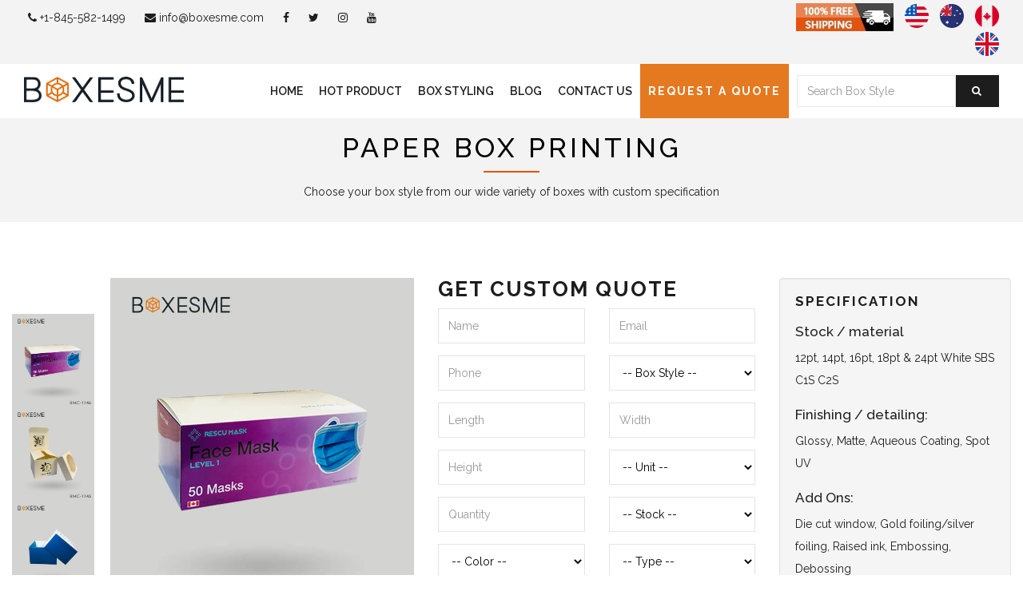

--- FILE ---
content_type: text/html; charset=UTF-8
request_url: https://boxesme.com/paper-box-printing
body_size: 17358
content:
<!DOCTYPE html> <html lang="en"> <head> <meta charset="utf-8"> <meta name="viewport" content="width=device-width, minimum-scale=1, initial-scale=1"> <meta name="googlebot" content="indexifembedded" /> <link rel="preload" href="/assets/css/fonts/fontawesome-webfont.woff2?v=4.7.0" as="font"> <link rel="preload" href="/assets/css/theme/fonts/slick.woff" as="font"> <link rel="dns-prefetch" href="//boxesme.com" > <link rel="dns-prefetch" href="//google.com" > <link rel="dns-prefetch" href="//cdnjs.cloudflare.com" > <link rel="dns-prefetch" href="//fonts.googleapis.com" > <link rel="shortcut icon" type="image/png" href="https://boxesme.com/assets/images/fvicon.png"/> <title>Paper Box Printing | Paper Box Packaging - BoxesMe</title> <meta name="keywords" content="Paper Box Printing, Paper Box Packaging, Custom Paper Boxes, Paper Boxes Wholesale," > <meta name="description" content="BoxesMe offers Paper Box Printing and Packaging Services. Get Free Shipping All over World and Free Design Services for more information contact us +18455821499." > <link rel="canonical" href="https://boxesme.com/paper-box-printing"/> <!-- Facebook Tags Start --> <meta property="fb:app_id" content="899213386942996" /> <meta property="og:url" content="https://boxesme.com/paper-box-printing" /> <meta property="og:title" content="Paper Box Printing | Paper Box Packaging - BoxesMe" /> <meta property="og:type" content="business.business" /> <meta property="og:description" content="BoxesMe offers Paper Box Printing and Packaging Services. Get Free Shipping All over World and Free Design Services for more information contact us +18455821499." /> <meta name="twitter:card" content="summary_large_image"> <meta name="twitter:site" content="@boxesme"> <meta name="twitter:url" content="https://boxesme.com/paper-box-printing" /> <meta name="twitter:title" content="Paper Box Printing | Paper Box Packaging - BoxesMe"> <meta name="twitter:description" content="BoxesMe offers Paper Box Printing and Packaging Services. Get Free Shipping All over World and Free Design Services for more information contact us +18455821499."> <link rel="stylesheet" href="https://boxesme.com//assets/css/jquery.ez-plus.css"> <script type="application/ld+json"> { "@context": "http://schema.org", "@id": "https://boxesme.com/#website", "@type": "WebSite", "url": "https://boxesme.com/", "name": "BoxesMe" } </script> <script type='application/ld+json'> { "@context": "http://www.schema.org", "@type": "Organization", "name": "BoxesMe", "email": "info@boxesme.com", "telephone": "+1-845-582-1499", "url": "https://boxesme.com/", "description": "Choose your box style from our wide variety of boxes with custom specification.", "contactPoint": [ { "@type": "ContactPoint", "telephone": "+1-845-582-1499", "contactType": "customer service", "email": "info@boxesme.com", "areaServed": [ "Us" ], "availableLanguage": [ "English" ] } ], "sameAs": [ "https://www.facebook.com/BoxesMe-248539145702759/", "https://twitter.com/BoxesMeOfficial/", "https://www.instagram.com/boxesmeofficial/", "https://www.youtube.com/channel/UCXW4J0mpwVF_raIHVl0A_Fw" ], "address": [ { "@type": "PostalAddress", "addressLocality": "NEW YORK", "addressRegion": "NY", "addressCountry" : "USA", "postalCode": "10006", "streetAddress": "One Liberty Plaza 165 Broadway, 23rd Floor" } ], "aggregateRating": { "@type": "AggregateRating", "ratingValue": "5", "bestRating": "5", "ratingCount": "37" } } </script> <script type="application/ld+json"> { "@context": "http://schema.org/", "@type": "Product", "@id":"https://boxesme.com/paper-box-printing", "name": "Paper Box Printing", "image": "https://boxesme.com/images/Paper Box Printing.jpg", "description": "BoxesMe offers Paper Box Printing and Packaging Services. Get Free Shipping All over World and Free Design Services for more information contact us +18455821499.", "brand": {"@type":"Brand","name":"BoxesMe"}, "sku": "357", "mpn": "mpn_357", "offers": { "@type": "AggregateOffer", "offercount": "2", "priceCurrency": "USD", "lowPrice": "0.25", "highPrice": "3.0", "url": "https://boxesme.com/paper-box-printing", "priceValidUntil": "2027-01-20", "availability": "http://schema.org/InStock", "itemCondition": "http://schema.org/NewCondition" }, "aggregateRating": { "@type": "AggregateRating", "ratingValue": "5", "bestRating": "5", "worstRating": "1", "ratingCount": "5", "reviewCount": "6" }, "review": [ { "@context": "http://schema.org/", "@type": "Review", "name": "Bryan Hoey", "reviewBody": "Thanks Joe, for the fulfilment of multiple requests and on time order delivery. I thought that my custom boxes and their designing will be a big Havoc but not if Joe is around. Thanks Again.", "reviewRating": { "@type": "Rating", "ratingValue": "5" }, "datePublished": "2017-01-02", "author": {"@type": "Person", "name": "Bryan Hoey"}, "publisher": {"@type": "Organization", "name": "Bryan Hoey"} }, { "@context": "http://schema.org/", "@type": "Review", "name": "Steve Sandher", "reviewBody": "Frank thanks man !! These boxes are rad. Never thought that my Cannabis products would find a perfect match. These boxes worked their magic and got my product in the market on time and sublime.", "reviewRating": { "@type": "Rating", "ratingValue": "5" }, "datePublished": "2017-01-12", "author": {"@type": "Person", "name": "Steve Sandher"}, "publisher": {"@type": "Organization", "name": "Steve Sandher"} }, { "@context": "http://schema.org/", "@type": "Review", "name": "Mickey Mouse Ears", "reviewBody": "If I could give this company 10 stars I would. I received my boxes just like they stated. The cutout that they did was perfect and the quality is awesome. Will be ordering more boxes in the future. Glad I found this company. Thank you, David for helping me out on the design and working with me in having a quality box for my business.", "reviewRating": { "@type": "Rating", "ratingValue": "5" }, "datePublished": "2019-11-20", "author": {"@type": "Person", "name": "Mickey Mouse Ears"}, "publisher": {"@type": "Organization", "name": "Mickey Mouse Ears"} }, { "@context": "http://schema.org/", "@type": "Review", "name": "Sarah Petro", "reviewBody": "BoxesMe. Specially the chat service quite fast and helpful for me as a new startup business. For sure your quality & speed can't be challenged and I be ordering again in Future as I'm 100% satisfied with all your service not only I get Free Shipping although your designer team help me to build my Design Free of Cost and that attracts most. You Guys are AWESOME! GOD Bless You All!", "reviewRating": { "@type": "Rating", "ratingValue": "5" }, "datePublished": "2019-11-20", "author": {"@type": "Person", "name": "Sarah Petro"}, "publisher": {"@type": "Organization", "name": "Sarah Petro"} }, { "@context": "http://schema.org/", "@type": "Review", "name": "Cindy Sandra Gunawan", "reviewBody": "Truly an amazing service!!! Thank you so much David for all your patience, help and professionality. I will definately order again.", "reviewRating": { "@type": "Rating", "ratingValue": "5" }, "datePublished": "2019-11-20", "author": {"@type": "Person", "name": "Cindy Sandra Gunawan"}, "publisher": {"@type": "Organization", "name": "Cindy Sandra Gunawan"} }, { "@context": "http://schema.org/", "@type": "Review", "name": "Jessica Jones", "reviewBody": "Most excellent service! I have had everything done from packaging to table tents done here and every items has turned out amazing. BoxesMe pricing and speed cannot be matched.", "reviewRating": { "@type": "Rating", "ratingValue": "5" }, "datePublished": "2019-11-20", "author": {"@type": "Person", "name": "Jessica Jones"}, "publisher": {"@type": "Organization", "name": "Jessica Jones"} } ] } </script> <meta name="twitter:image" content="https://boxesme.com/images/Paper Box Printing.jpg"> <meta property="og:image" content="https://boxesme.com/images/Paper Box Printing.jpg" /> <!-- Facebook Tags End --> <meta name="robots" content="index, follow"> <meta name="googlebot" content="index"> <link rel="icon" type="image/png" sizes="16x16" href="https://boxesme.com/assets/images/fvicon.png"> <link type="text/css" rel="stylesheet" href="https://boxesme.com/assets/css/theme/all.css" media="screen" /> <link type="text/css" rel="stylesheet" href="https://boxesme.com/assets/css/theme/custom.css" media="screen" /> <style>.flagSvgs{text-align:right}@media(max-width:480px){.flagSvgs{text-align:center}}.requestQuote{background-color:#e47920;color:#fff!important;font-weight:bolder!important;letter-spacing:2px}.requestQuote:hover{background-color:#e47920!important}.title h1{margin:5px 0 10px;font-size:34px;position:relative;color:#000;text-transform:uppercase;letter-spacing:4px}.title h1::after{content:'';width:70px;height:2px;background:#e3530d;display:block;margin:10px auto 0}.checked{color:orange}.slick-slide{height:auto!important}.formStyle .flexRow div{width:100%}.proThumb img{object-fit:cover!important}.formStyle .flexRow div:not(:last-child){padding-right:10px}.cell .img img{border:3px solid #fff;border-radius:50px;margin:0 auto;max-width:100%;width:100px;height:100px}.g-recaptcha{display:inline-block}.slick-slider div{transition:none}#target{padding:15px;display:none}.Hide{display:none}@media (max-width:476px){.cust-dropup{width:465px!important}.sunnybtn{float:none!important;width:100%!important}}@media (max-width:476px){.cust-dropup{width:465px!important}.sunnybtn{float:none!important;width:100%!important}}@media (max-width:414px){.cust-dropup{width:400px!important}.sunnybtn{float:none!important;width:100%!important}}@media (max-width:375px){.cust-dropup{width:360px!important}.sunnybtn{float:none!important;width:100%!important}}@media (max-width:360px){.cust-dropup{width:345px!important}.sunnybtn{float:none!important;width:100%!important}}@media (max-width:320px){.cust-dropup{width:310px!important}.sunnybtn{float:none!important;width:100%!important}}.tophhd{position:relative}.ftnav{position:absolute;top:90px;left:0!important;right:0!important}</style> <script type="9ca50c5ce9077285957418bc-text/javascript"> var base_url = 'https://boxesme.com/'; // var onloadCallback = function() { // console.log("grecaptcha is ready!"); //}; </script> <script data-cfasync="false" nonce="617d14be-81ec-4f3f-83a2-002048bf6a8b">try{(function(w,d){!function(j,k,l,m){if(j.zaraz)console.error("zaraz is loaded twice");else{j[l]=j[l]||{};j[l].executed=[];j.zaraz={deferred:[],listeners:[]};j.zaraz._v="5874";j.zaraz._n="617d14be-81ec-4f3f-83a2-002048bf6a8b";j.zaraz.q=[];j.zaraz._f=function(n){return async function(){var o=Array.prototype.slice.call(arguments);j.zaraz.q.push({m:n,a:o})}};for(const p of["track","set","debug"])j.zaraz[p]=j.zaraz._f(p);j.zaraz.init=()=>{var q=k.getElementsByTagName(m)[0],r=k.createElement(m),s=k.getElementsByTagName("title")[0];s&&(j[l].t=k.getElementsByTagName("title")[0].text);j[l].x=Math.random();j[l].w=j.screen.width;j[l].h=j.screen.height;j[l].j=j.innerHeight;j[l].e=j.innerWidth;j[l].l=j.location.href;j[l].r=k.referrer;j[l].k=j.screen.colorDepth;j[l].n=k.characterSet;j[l].o=(new Date).getTimezoneOffset();if(j.dataLayer)for(const t of Object.entries(Object.entries(dataLayer).reduce((u,v)=>({...u[1],...v[1]}),{})))zaraz.set(t[0],t[1],{scope:"page"});j[l].q=[];for(;j.zaraz.q.length;){const w=j.zaraz.q.shift();j[l].q.push(w)}r.defer=!0;for(const x of[localStorage,sessionStorage])Object.keys(x||{}).filter(z=>z.startsWith("_zaraz_")).forEach(y=>{try{j[l]["z_"+y.slice(7)]=JSON.parse(x.getItem(y))}catch{j[l]["z_"+y.slice(7)]=x.getItem(y)}});r.referrerPolicy="origin";r.src="/cdn-cgi/zaraz/s.js?z="+btoa(encodeURIComponent(JSON.stringify(j[l])));q.parentNode.insertBefore(r,q)};["complete","interactive"].includes(k.readyState)?zaraz.init():j.addEventListener("DOMContentLoaded",zaraz.init)}}(w,d,"zarazData","script");window.zaraz._p=async d$=>new Promise(ea=>{if(d$){d$.e&&d$.e.forEach(eb=>{try{const ec=d.querySelector("script[nonce]"),ed=ec?.nonce||ec?.getAttribute("nonce"),ee=d.createElement("script");ed&&(ee.nonce=ed);ee.innerHTML=eb;ee.onload=()=>{d.head.removeChild(ee)};d.head.appendChild(ee)}catch(ef){console.error(`Error executing script: ${eb}\n`,ef)}});Promise.allSettled((d$.f||[]).map(eg=>fetch(eg[0],eg[1])))}ea()});zaraz._p({"e":["(function(w,d){})(window,document)"]});})(window,document)}catch(e){throw fetch("/cdn-cgi/zaraz/t"),e;};</script></head> <body> <section class="tophhd"> <!-- Begin: Header CSS --> <header data-wow-delay="1s"> <!-- Begin: Top Row --> <div class="top-row"> <div class="container-fluid"> <div class="row"> <div class="col-md-9 col-sm-9"> <ul class="list-inline text-right"> <li><a href="tel:18455821499"><i class="fa fa-phone"></i> +1-845-582-1499</a></li> <li><a href="mailto:info@boxesme.com"><i class="fa fa-envelope"></i> info@boxesme.com</a></li> <li><a target="_blank" href="https://www.facebook.com/BoxesMe-248539145702759/"><i class="fa fa-facebook-f"></i></a></li> <li><a href="https://twitter.com/BoxesMeOfficial"><i class="fa fa-twitter"></i></a></li> <li><a href="https://www.instagram.com/boxesmeofficial/"><i class="fa fa-instagram"></i></a></li> <li><a href="https://www.youtube.com/channel/UCXW4J0mpwVF_raIHVl0A_Fw"><i class="fa fa-youtube"></i></a></li> </ul> </div> <div class="col-md-3 col-sm-3 flagSvgs"> <img style="margin-top: -20px;" src="https://boxesme.com/assets/images/free-shipping.jpg" /> <svg version="1.1" id="Layer_1" xmlns="http://www.w3.org/2000/svg" xmlns:xlink="http://www.w3.org/1999/xlink" x="0px" y="0px" viewBox="0 0 512 512" style="enable-background:new 0 0 512 512; margin-left: 10px; width: 30px; height: 30px" xml:space="preserve"><circle style="fill:#F0F0F0;" cx="256" cy="256" r="256"/><g><path style="fill:#D80027;" d="M244.87,256H512c0-23.106-3.08-45.49-8.819-66.783H244.87V256z"/><path style="fill:#D80027;" d="M244.87,122.435h229.556c-15.671-25.572-35.708-48.175-59.07-66.783H244.87V122.435z"/><path style="fill:#D80027;" d="M256,512c60.249,0,115.626-20.824,159.356-55.652H96.644C140.374,491.176,195.751,512,256,512z"/><path style="fill:#D80027;" d="M37.574,389.565h436.852c12.581-20.529,22.338-42.969,28.755-66.783H8.819C15.236,346.596,24.993,369.036,37.574,389.565z"/></g><path style="fill:#0052B4;" d="M118.584,39.978h23.329l-21.7,15.765l8.289,25.509l-21.699-15.765L85.104,81.252l7.16-22.037C73.158,75.13,56.412,93.776,42.612,114.552h7.475l-13.813,10.035c-2.152,3.59-4.216,7.237-6.194,10.938l6.596,20.301l-12.306-8.941c-3.059,6.481-5.857,13.108-8.372,19.873l7.267,22.368h26.822l-21.7,15.765l8.289,25.509l-21.699-15.765l-12.998,9.444C0.678,234.537,0,245.189,0,256h256c0-141.384,0-158.052,0-256C205.428,0,158.285,14.67,118.584,39.978z M128.502,230.4l-21.699-15.765L85.104,230.4l8.289-25.509l-21.7-15.765h26.822l8.288-25.509l8.288,25.509h26.822l-21.7,15.765L128.502,230.4z M120.213,130.317l8.289,25.509l-21.699-15.765l-21.699,15.765l8.289-25.509l-21.7-15.765h26.822l8.288-25.509l8.288,25.509h26.822L120.213,130.317z M220.328,230.4l-21.699-15.765L176.93,230.4l8.289-25.509l-21.7-15.765h26.822l8.288-25.509l8.288,25.509h26.822l-21.7,15.765L220.328,230.4z M212.039,130.317l8.289,25.509l-21.699-15.765l-21.699,15.765l8.289-25.509l-21.7-15.765h26.822l8.288-25.509l8.288,25.509h26.822L212.039,130.317z M212.039,55.743l8.289,25.509l-21.699-15.765L176.93,81.252l8.289-25.509l-21.7-15.765h26.822l8.288-25.509l8.288,25.509h26.822L212.039,55.743z"/><g></g><g></g><g></g><g></g><g></g><g></g><g></g><g></g><g></g><g></g><g></g><g></g><g></g><g></g><g></g></svg> <svg version="1.1" id="Capa_1" xmlns="http://www.w3.org/2000/svg" xmlns:xlink="http://www.w3.org/1999/xlink" x="0px" y="0px" viewBox="0 0 473.677 473.677" style="enable-background:new 0 0 473.677 473.677; margin-left: 10px; width: 30px; height: 30px" xml:space="preserve"><path style="fill:#252F6B;" d="M236.835,0v473.677c130.807,0,236.842-106.036,236.842-236.835C473.677,106.028,367.641,0,236.835,0z"/><path style="fill:#273375;" d="M236.835,0C106.036,0,0,106.032,0,236.838c0,130.799,106.036,236.835,236.835,236.835C367.641,473.673,367.641,0,236.835,0z"/><g><polygon style="fill:#F3F4F5;" points="162.425,363.057 178.396,343.147 153.723,347.616 145.163,323.716 135.859,347.616 110.669,343.147 126.678,362.619 110.056,382.069 135.391,378.09 143.936,401.496 153.244,378.101 179.084,382.719 "/><polygon style="fill:#F3F4F5;" points="351.206,380.644 360.263,369.361 346.277,371.893 341.427,358.352 336.154,371.893 321.88,369.361 330.952,380.389 321.536,391.417 335.889,389.159 340.731,402.416 346.004,389.166 360.648,391.784 "/><polygon style="fill:#F3F4F5;" points="351.206,131.338 360.263,120.052 346.277,122.587 341.427,109.046 336.154,122.587 321.88,120.052 330.952,131.087 321.536,142.108 335.889,139.853 340.731,153.117 346.004,139.86 360.648,142.474 "/><polygon style="fill:#F3F4F5;" points="409.797,195.83 418.847,184.544 404.869,187.08 400.018,173.539 394.746,187.08 380.464,184.544 389.536,195.58 380.12,206.604 394.473,204.345 399.315,217.61 404.588,204.353 419.232,206.967 "/><polygon style="fill:#F3F4F5;" points="300.523,224.502 309.581,213.219 295.595,215.755 290.744,202.214 285.472,215.755 271.201,213.219 280.27,224.247 270.857,235.275 285.21,233.02 290.053,246.273 295.325,233.028 309.97,235.642 "/></g><g><path style="fill:#29337A;" d="M49.74,91.713c-3.717,4.79-7.266,9.708-10.62,14.775h25.388L49.74,91.713z"/><polygon style="fill:#29337A;" points="172.043,236.838 194.858,236.838 172.043,214.023 "/><path style="fill:#29337A;" d="M96.417,46.135c-5.434,4.009-10.665,8.261-15.732,12.707l15.732,15.725V46.135z"/><polygon style="fill:#29337A;" points="73.595,236.838 96.417,236.838 96.417,214.016 "/><path style="fill:#29337A;" d="M236.835,0c-22.475,0-44.187,3.197-64.792,9.05v65.517l64.799-64.796V0H236.835z"/><polygon style="fill:#29337A;" points="236.842,215.003 236.842,182.121 203.96,182.121 "/><path style="fill:#29337A;" d="M9.772,236.838L64.5,182.121H6.428C2.266,199.693,0,217.998,0,236.838H9.772z"/><polygon style="fill:#29337A;" points="203.938,106.488 236.842,106.488 236.842,73.591 "/></g><g><polygon style="fill:#FFFFFF;" points="236.842,221.91 236.842,215.003 203.96,182.121 236.842,182.121 236.842,170.345 185.277,170.345 "/><path style="fill:#FFFFFF;" d="M64.508,106.488H39.12c-2.535,3.841-4.944,7.771-7.259,11.765h49.875L52.133,88.658c-0.811,1.01-1.608,2.031-2.397,3.051L64.508,106.488z"/><polygon style="fill:#FFFFFF;" points="96.417,214.016 96.417,236.838 108.186,236.838 108.186,196.788 68.139,236.838 73.595,236.838 "/><path style="fill:#FFFFFF;" d="M172.043,9.046c-3.968,1.126-7.887,2.352-11.765,3.672v79.077l76.564-76.56V9.779l-64.799,64.784V9.046z"/><path style="fill:#FFFFFF;" d="M96.002,182.121l0.415-0.415l0,0l11.357-11.357H9.532c-1.133,3.885-2.169,7.808-3.104,11.772H64.5L9.772,236.838h31.51L96.002,182.121L96.002,182.121z"/><path style="fill:#FFFFFF;" d="M9.772,236.838L64.5,182.121L9.772,236.838z"/><polygon style="fill:#FFFFFF;" points="236.842,118.257 236.842,106.488 203.938,106.488 236.842,73.591 236.842,42.089 160.671,118.257 "/><path style="fill:#FFFFFF;" d="M236.842,73.591l-32.905,32.897L236.842,73.591z"/><path style="fill:#FFFFFF;" d="M96.417,74.571L80.685,58.846c-5.579,4.903-10.935,10.063-16.032,15.471l31.764,31.764l0,0l0.337,0.344l11.432,11.432V38.028c-4.001,2.599-7.939,5.28-11.765,8.107v28.436H96.417z"/><polygon style="fill:#FFFFFF;" points="172.043,214.023 194.858,236.838 224.917,236.838 160.274,172.2 160.274,236.838 172.043,236.838 "/></g><g><path style="fill:#D32030;" d="M96.417,106.081l0.337,0.344L96.417,106.081z"/><path style="fill:#D32030;" d="M197.042,182.121l-11.765-11.772h51.565v-52.092h-76.171l-0.393,0.4v-0.4h0.393l76.171-76.164V15.235l-76.568,76.564V12.722c-18.507,6.324-35.971,14.857-52.092,25.309v79.825l0.408,0.4h-0.408v-0.4L96.75,106.425l0.067,0.067h-0.4v-0.408L64.653,74.32c-4.36,4.615-8.537,9.394-12.52,14.345l29.602,29.595H31.861c-9.424,16.245-16.959,33.701-22.329,52.092h98.242l0.408-0.415v0.415h-0.408L96.417,181.71v0.415h-0.415l-54.721,54.714h26.858l40.047-40.051v40.051h52.092V172.2l64.639,64.639h8.889c1.013-1.058,2.046-2.109,3.04-3.197V221.91L197.042,182.121z"/><polygon style="fill:#D32030;" points="160.274,91.799 236.842,15.235 236.842,15.235 "/><polygon style="fill:#D32030;" points="96.417,182.121 96.417,181.702 96.002,182.121 "/><polygon style="fill:#D32030;" points="108.186,169.93 107.775,170.345 108.186,170.345 "/><polygon style="fill:#D32030;" points="160.274,118.657 160.671,118.257 160.274,118.257 "/><polygon style="fill:#D32030;" points="96.417,106.488 96.821,106.488 96.754,106.425 96.417,106.081 "/><polygon style="fill:#D32030;" points="108.593,118.257 108.186,117.853 108.186,118.257 "/></g><g></g><g></g><g></g><g></g><g></g><g></g><g></g><g></g><g></g><g></g><g></g><g></g><g></g><g></g><g></g></svg> <svg version="1.1" id="Layer_1" xmlns="http://www.w3.org/2000/svg" xmlns:xlink="http://www.w3.org/1999/xlink" x="0px" y="0px" viewBox="0 0 512 512" style="enable-background:new 0 0 512 512; margin-left: 10px; width: 30px; height: 30px" xml:space="preserve"><circle style="fill:#F0F0F0;" cx="256" cy="256" r="256"/><g><path style="fill:#D80027;" d="M512,256c0-101.494-59.065-189.19-144.696-230.598v461.195C452.935,445.19,512,357.494,512,256z"/><path style="fill:#D80027;" d="M0,256c0,101.494,59.065,189.19,144.696,230.598V25.402C59.065,66.81,0,154.506,0,256z"/><polygon style="fill:#D80027;" points="300.522,289.391 345.043,267.13 322.783,256 322.783,233.739 278.261,256 300.522,211.478 278.261,211.478 256,178.087 233.739,211.478 211.478,211.478 233.739,256 189.217,233.739 189.217,256 166.957,267.13 211.478,289.391 200.348,311.652 244.87,311.652 244.87,345.043 267.13,345.043 267.13,311.652 311.652,311.652 "/></g><g></g><g></g><g></g><g></g><g></g><g></g><g></g><g></g><g></g><g></g><g></g><g></g><g></g><g></g><g></g></svg> <svg version="1.1" id="Layer_1" xmlns="http://www.w3.org/2000/svg" xmlns:xlink="http://www.w3.org/1999/xlink" x="0px" y="0px" viewBox="0 0 512 512" style="enable-background:new 0 0 512 512; margin-left: 10px; width: 30px; height: 30px" xml:space="preserve"><circle style="fill:#F0F0F0;" cx="256" cy="256" r="256"/><g><path style="fill:#0052B4;" d="M52.92,100.142c-20.109,26.163-35.272,56.318-44.101,89.077h133.178L52.92,100.142z"/><path style="fill:#0052B4;" d="M503.181,189.219c-8.829-32.758-23.993-62.913-44.101-89.076l-89.075,89.076H503.181z"/><path style="fill:#0052B4;" d="M8.819,322.784c8.83,32.758,23.993,62.913,44.101,89.075l89.074-89.075L8.819,322.784L8.819,322.784z"/><path style="fill:#0052B4;" d="M411.858,52.921c-26.163-20.109-56.317-35.272-89.076-44.102v133.177L411.858,52.921z"/><path style="fill:#0052B4;" d="M100.142,459.079c26.163,20.109,56.318,35.272,89.076,44.102V370.005L100.142,459.079z"/><path style="fill:#0052B4;" d="M189.217,8.819c-32.758,8.83-62.913,23.993-89.075,44.101l89.075,89.075V8.819z"/><path style="fill:#0052B4;" d="M322.783,503.181c32.758-8.83,62.913-23.993,89.075-44.101l-89.075-89.075V503.181z"/><path style="fill:#0052B4;" d="M370.005,322.784l89.075,89.076c20.108-26.162,35.272-56.318,44.101-89.076H370.005z"/></g><g><path style="fill:#D80027;" d="M509.833,222.609h-220.44h-0.001V2.167C278.461,0.744,267.317,0,256,0c-11.319,0-22.461,0.744-33.391,2.167v220.44v0.001H2.167C0.744,233.539,0,244.683,0,256c0,11.319,0.744,22.461,2.167,33.391h220.44h0.001v220.442C233.539,511.256,244.681,512,256,512c11.317,0,22.461-0.743,33.391-2.167v-220.44v-0.001h220.442C511.256,278.461,512,267.319,512,256C512,244.683,511.256,233.539,509.833,222.609z"/><path style="fill:#D80027;" d="M322.783,322.784L322.783,322.784L437.019,437.02c5.254-5.252,10.266-10.743,15.048-16.435l-97.802-97.802h-31.482V322.784z"/><path style="fill:#D80027;" d="M189.217,322.784h-0.002L74.98,437.019c5.252,5.254,10.743,10.266,16.435,15.048l97.802-97.804V322.784z"/><path style="fill:#D80027;" d="M189.217,189.219v-0.002L74.981,74.98c-5.254,5.252-10.266,10.743-15.048,16.435l97.803,97.803H189.217z"/><path style="fill:#D80027;" d="M322.783,189.219L322.783,189.219L437.02,74.981c-5.252-5.254-10.743-10.266-16.435-15.047l-97.802,97.803V189.219z"/></g><g></g><g></g><g></g><g></g><g></g><g></g><g></g><g></g><g></g><g></g><g></g><g></g><g></g><g></g><g></g></svg> </div> </div> </div> </div> <!-- END: Top Row --> <!-- Begin: Bottom Row --> <div class="bottom-row"> <div class="container-fluid"> <div class="row"> <nav class="navbar"> <div class="navbar-header"> <button type="button" class="navbar-toggle collapsed" data-toggle="collapse" data-target="#navbar" aria-expanded="false" aria-controls="navbar"> <span class="sr-only">Toggle navigation</span> <span class="icon-bar"></span> <span class="icon-bar"></span> <span class="icon-bar"></span> </button> <a class="logo" style="display: block; width: 200px" href="https://boxesme.com/"><img style="width: 200px; height: 32px" src="https://boxesme.com/images/logo.png" alt="BoxesMe" class="img-responsive"></a> </div> <div id="navbar" class="navbar-collapse collapse"> <ul class="nav navbar-nav navbar-right"> <li><a href="https://boxesme.com/">Home</a></li> <li class="dropdown"> <a href="javascript:void(0)" class="dropdown-toggle" data-toggle="dropdown">Hot Product</a> <ul class="dropdown-menu"> <li><a href="https://boxesme.com/custom-bath-bomb-boxes">Bath Bomb Boxes</a></li> <li><a href="https://boxesme.com/beard-oil-boxes">Beard Oil Boxes</a></li> <li><a href="https://boxesme.com/brown-paper-bag">Brown Paper Bag</a></li> <li><a href="https://boxesme.com/custom-candle-boxes">Candle Boxes</a></li> <li><a href="https://boxesme.com/cannabis-display-boxes">Cannabis Display Boxes</a></li> <li><a href="https://boxesme.com/cannabis-oil-boxes">Cannabis Oil Boxes</a></li> <li><a href="https://boxesme.com/cannabis-seed-boxes">Cannabis Seed Packaging</a></li> <li><a href="https://boxesme.com/cannabis-tincture-boxes">Cannabis Tincture Boxes</a></li> <li><a href="https://boxesme.com/custom-cardboard-boxes">Cardboard Boxes</a></li> <li><a href="https://boxesme.com/cardboard-boxes-with-lids">Cardboard Boxes With Lids</a></li> <li><a href="https://boxesme.com/custom-snacks-boxes">Cardboard Snacks Boxes</a></li> <li><a href="https://boxesme.com/custom-cereal-boxes">Cereal Boxes</a></li> <li><a href="https://boxesme.com/child-resistant-boxes">Child Resistant Boxes</a></li> <li><a href="https://boxesme.com/custom-corrugated-boxes">Corrugated Boxes</a></li> <li><a href="https://boxesme.com/custom-cream-boxes">Cream Boxes</a></li> <li><a href="https://boxesme.com/custom-cupcake-boxes">Cupcake Boxes</a></li> <li><a href="https://boxesme.com/custom-burger-boxes">Custom Burger Boxes</a></li> <li><a href="https://boxesme.com/custom-cbd-boxes">Custom CBD Boxes</a></li> <li><a href="https://boxesme.com/custom-cbd-jelly-boxes">Custom CBD Jelly Boxes</a></li> <li><a href="https://boxesme.com/custom-cigar-boxes">Custom Cigar Boxes</a></li> <li><a href="https://boxesme.com/custom-cube-boxes">Custom Cube Boxes</a></li> <li><a href="https://boxesme.com/custom-display-boxes">Custom Display Boxes</a></li> <li><a href="https://boxesme.com/custom-hemp-oil-boxes">Custom Hemp Oil Boxes</a></li> <li><a href="https://boxesme.com/custom-juul-boxes">Custom Juul Boxes</a></li> <li><a href="https://boxesme.com/custom-kraft-boxes">Custom Kraft Boxes</a></li> <li><a href="https://boxesme.com/custom-marijuana-boxes">Custom Marijuana Boxes</a></li> <li><a href="https://boxesme.com/custom-paper-bags">Custom Paper Bags</a></li> <li><a href="https://boxesme.com/custom-pencil-boxes">Custom Pencil Boxes</a></li> <li><a href="https://boxesme.com/custom-popcorn-boxes">Custom Popcorn Boxes</a></li> <li><a href="https://boxesme.com/custom-pyramid-boxes">Custom Pyramid Boxes</a></li> <li><a href="https://boxesme.com/custom-suitcase-boxes">Custom Suitcase Boxes</a></li> <li><a href="https://boxesme.com/custom-tea-boxes">Custom Tea Boxes</a></li> <li><a href="https://boxesme.com/custom-vape-boxes">Custom Vape Boxes</a></li> <li><a href="https://boxesme.com/custom-white-boxes">Custom White Boxes</a></li> <li><a href="https://boxesme.com/custom-donut-boxes">Donut Boxes</a></li> <li><a href="https://boxesme.com/eye-shadow-boxes">Eye Shadow Boxes</a></li> <li><a href="https://boxesme.com/custom-eyeliner-boxes">Eyeliner Boxes</a></li> <li><a href="https://boxesme.com/food-box-packaging">Food Box Packaging</a></li> <li><a href="https://boxesme.com/french-fries-boxes">French Fries Boxes</a></li> <li><a href="https://boxesme.com/custom-gable-boxes">Gable Boxes</a></li> <li><a href="https://boxesme.com/custom-hair-extension-boxes">Hair Extension Boxes</a></li> <li><a href="https://boxesme.com/custom-hairspray-boxes">Hairspray Boxes</a></li> <li><a href="https://boxesme.com/hot-dog-boxes">Hot Dog Boxes</a></li> <li><a href="https://boxesme.com/custom-lip-balm-boxes">Lip Balm Boxes</a></li> <li><a href="https://boxesme.com/custom-lip-gloss-boxes">Lip Gloss Boxes</a></li> <li><a href="https://boxesme.com/custom-lipstick-boxes">Lipstick Boxes</a></li> <li><a href="https://boxesme.com/custom-macaron-boxes">Macaron Boxes</a></li> <li><a href="https://boxesme.com/custom-makeup-boxes">Makeup Boxes</a></li> <li><a href="https://boxesme.com/custom-muffin-boxes">Muffin Boxes</a></li> <li><a href="https://boxesme.com/custom-noodles-boxes">Noodles Boxes</a></li> <li><a href="https://boxesme.com/custom-perfume-boxes">Perfume Boxes</a></li> <li><a href="https://boxesme.com/custom-pie-boxes">Pie Boxes</a></li> <li><a href="https://boxesme.com/custom-pillow-boxes">Pillow Boxes</a></li> <li><a href="https://boxesme.com/custom-pizza-boxes">Pizza Boxes</a></li> <li><a href="https://boxesme.com/custom-pre-rolled-boxes">Pre Roll Boxes</a></li> <li><a href="https://boxesme.com/serum-product-packaging-boxes">Serum Boxes</a></li> <li><a href="https://boxesme.com/custom-shirt-boxes">Shirt Boxes</a></li> <li><a href="https://boxesme.com/custom-sleeve-boxes">Sleeve Boxes</a></li> <li><a href="https://boxesme.com/custom-snack-boxes">Snack Boxes</a></li> <li><a href="https://boxesme.com/custom-soap-boxes">Soap Boxes</a></li> <li><a href="https://boxesme.com/custom-tissue-boxes">Tissue Boxes</a></li> <li><a href="https://boxesme.com/weed-subscription-boxes">Weed Subscription Boxes</a></li> <li><a href="https://boxesme.com/window-gable-boxes">Window Gable Boxes</a></li> </ul> </li> <li class="dropdown"> <a href="javascript:void(0)" class="dropdown-toggle" data-toggle="dropdown">Box Styling</a> <ul class="dropdown-menu" > <li><a href="https://boxesme.com/1-2-3-bottom-boxes">1 2 3 Auto Bottom Boxes</a></li> <li><a href="https://boxesme.com/auto-bottom-tray">Auto bottom tray</a></li> <li><a href="https://boxesme.com/auto-bottom-with-display-lid">Auto Bottom with Display Lid</a></li> <li><a href="https://boxesme.com/custom-double-wall-tuck-end-boxes">Custom Double Wall Tuck End Boxes</a></li> <li><a href="https://boxesme.com/dispenser-boxes">Dispenser Boxes</a></li> <li><a href="https://boxesme.com/double-locked-wall-lid">Double Locked Wall Lid</a></li> <li><a href="https://boxesme.com/double-wall-tray">Double Wall Tray</a></li> <li><a href="https://boxesme.com/double-wall-tuck-front-boxes">Double Wall Tuck Front Boxes</a></li> <li><a href="https://boxesme.com/double-wall-tuck-top">Double Wall Tuck Top</a></li> <li><a href="https://boxesme.com/double-wall-with-display-lid">Double Wall with Display Lid</a></li> <li><a href="https://boxesme.com/fence-partition">Fence Partition</a></li> <li><a href="https://boxesme.com/five-panel-hanger-boxes">Five Panel Hanger Boxes</a></li> <li><a href="https://boxesme.com/foot-lock-tray">Foot Lock Tray</a></li> <li><a href="https://boxesme.com/four-corner-cake-boxes">Four Corner Cake Boxes</a></li> <li><a href="https://boxesme.com/four-corner-with-display-lid">Four Corner with Display Lid</a></li> <li><a href="https://boxesme.com/full-flap-auto-bottom">Full Flap Auto Bottom</a></li> <li><a href="https://boxesme.com/gable-bag-auto-bottom">Gable Bag Auto Bottom</a></li> <li><a href="https://boxesme.com/glass-carrier">Glass Carrier</a></li> <li><a href="https://boxesme.com/hexagon-boxes">Hexagon Boxes</a></li> <li><a href="https://boxesme.com/hexagon-two-piece-boxes">Hexagon Two Piece Boxes</a></li> <li><a href="https://boxesme.com/ice-cream-cone-holder">Ice Cream Cone Holder</a></li> <li><a href="https://boxesme.com/paper-briefcase">Paper Briefcase</a></li> <li><a href="https://boxesme.com/punch-partition">Punch Partition</a></li> <li><a href="https://boxesme.com/regular-six-corner-boxes">Regular Six Corner Boxes</a></li> <li><a href="https://boxesme.com/reverse-tuck-end-boxes">Reverse Tuck End Boxes</a></li> <li><a href="https://boxesme.com/seal-end-auto-bottom">Seal End Auto Bottom</a></li> <li><a href="https://boxesme.com/seal-end-boxes">Seal End Boxes</a></li> <li><a href="https://boxesme.com/self-lock-cake-boxes">Self Lock Cake Boxes</a></li> <li><a href="https://boxesme.com/side-lock-six-corner">Side Lock Six Corner</a></li> <li><a href="https://boxesme.com/six-panel-cd-jacket">Six Panel Cd Jacket</a></li> <li><a href="https://boxesme.com/sleeve">Sleeve</a></li> <li><a href="https://boxesme.com/straight-tuck-end-boxes">Straight Tuck End Boxes</a></li> <li><a href="https://boxesme.com/stylish-bookend-boxes">Stylish Bookend Boxes</a></li> <li><a href="https://boxesme.com/tray-and-sleeve-boxes">Tray and Sleeve Boxes</a></li> <li><a href="https://boxesme.com/tuck-end-auto-bottom-boxes">Tuck End Auto Bottom Boxes</a></li> <li><a href="https://boxesme.com/two-piece-boxes">Two Piece Boxes</a></li> </ul> </li> <li><a href="https://boxesme.com/blog">Blog</a></li> <li><a href="https://boxesme.com/contact-us">Contact Us</a></li> <li><a class="requestQuote" href="https://boxesme.com/custom-quote">Request a Quote</a></li> <li> <form action="https://boxesme.com/search" class="search" method="post"> <input type="text" class="form-control" name="search" placeholder="Search Box Style"> <button type="submit" class="btnStyle"><i class="fa fa-search"></i></button> </form> </li> </ul> </div> </nav> </div> </div> <!-- END: Bottom Row --> </div> </header> <!-- END: Header CSS --> </section> <!--End Header--> <style> :focus, :hover, body *{ transition: none !important; } .slick-slide{ height: auto !important; } .productDetail .formStyle .flexRow .form-control{ width: 100%; } .detailContent > h2, .detailContent > h3, .detailContent > h4, .detailContent > ul > li:nth-of-type(2n+1){ font-weight: 500; font-size: 17px; display: block; } .detailContent > ul > li > h3, .detailContent > ul > li > h2, .detailContent > ul > li > h4{ margin-bottom: 0; margin-top: 10px; font-weight: 500; font-size: 17px; display: block; } .detailContent ul li{ list-style: none; } .detailContent > ul{ padding-left: 0px; } .detailContent > h2, .detailContent > h3, .detailContent > h4, .detailContent > ul > li:nth-of-type(2n+1){ font-size: 17px !important; } .slider-nav-product { width: 20.5%; float: left; margin-right: 4%; } .slider-for-product { width: 75.5%; float: left; } .mobile-view{ display: none; } .pc-view{ display: block; } @media only screen and (max-width: 600px) { .slider-nav-product { width: 100%; float: left; margin-right: 0px; } .slider-for-product { width: 100%; float: left; } .mobile-view{ display: block; } .pc-view{ display: none; } } .slider-nav-product:first-child{ margin-top: 45px; } /* If image doesn't have style attribute at all */ .content img:not([style]) { display: block; margin: 0 auto; } /* Or if you want to handle both cases - no style attribute and style without float */ .content img:not([style]), .content img:not([style*="float"]) { display: block; margin: 0 auto; } .content ul, .content ol { list-style: unset !important; } </style> <div class="pageTitle"> <div class="container-fluid title text-center" data-wow-delay="0.5s"> <h1>Paper Box Printing</h1> <p>Choose your box style from our wide variety of boxes with custom specification</p> </div> </div> <!-- Begin: Box Categories --> <section class="productDetail"> <div class="container-fluid"> <div class="row"> <div class="col-md-5 col-sm-6 col-xs-12 " style="margin-bottom: 20px"> <div class="slider-nav-product pc-view"> <div><img style="object-fit: contain; width: 100%" src="https://boxesme.com/images/Paper Box Printing.jpg" alt="Paper Box Printing" class="img-responsive cust-prod-img"></div> <div><img style="object-fit: contain; width: 100%" src="https://boxesme.com/images/Paper Boxes Printing.jpg" alt="Paper Boxes Printing" class="img-responsive cust-prod-img"></div> <div><img style="object-fit: contain; width: 100%" src="https://boxesme.com/images/Paper Box Printing Wholesale.jpg" alt="Paper Box Printing Wholesale" class="img-responsive cust-prod-img"></div> <div><img style="object-fit: contain; width: 100%" src="https://boxesme.com/images/Custom Paper Box Printing.jpg" alt="Custom Paper Box Printing" class="img-responsive cust-prod-img"></div> </div> <div class="slider-for-product"> <div><img style="object-fit: contain; width: 100%" src="https://boxesme.com/images/Paper Box Printing.jpg" alt="Paper Box Printing" class="img-responsive zoom-img cust-prod-img"></div> <div><img style="object-fit: contain; width: 100%" src="https://boxesme.com/images/Paper Boxes Printing.jpg" alt="Paper Boxes Printing" class="img-responsive zoom-img cust-prod-img"></div> <div><img style="object-fit: contain; width: 100%" src="https://boxesme.com/images/Paper Box Printing Wholesale.jpg" alt="Paper Box Printing Wholesale" class="img-responsive zoom-img cust-prod-img"></div> <div><img style="object-fit: contain; width: 100%" src="https://boxesme.com/images/Custom Paper Box Printing.jpg" alt="Custom Paper Box Printing" class="img-responsive zoom-img cust-prod-img"></div> </div> <div class="slider-nav-product mobile-view"> <div><img style="object-fit: contain" src="https://boxesme.com/images/Paper Box Printing.jpg" alt="Paper Box Printing" class="img-responsive cust-prod-img"></div> <div><img style="object-fit: contain" src="https://boxesme.com/images/Paper Boxes Printing.jpg" alt="Paper Boxes Printing" class="img-responsive cust-prod-img"></div> <div><img style="object-fit: contain" src="https://boxesme.com/images/Paper Box Printing Wholesale.jpg" alt="Paper Box Printing Wholesale" class="img-responsive cust-prod-img"></div> <div><img style="object-fit: contain" src="https://boxesme.com/images/Custom Paper Box Printing.jpg" alt="Custom Paper Box Printing" class="img-responsive cust-prod-img"></div> </div> </div> <div class="col-md-4 col-sm-6 col-xs-12"> <div class="col-md-12" style="position: absolute" id="zoom-container"> </div> <form action="post" class="formStyle" id="myform"> <h2>Get Custom Quote</h2> <div class="row"> <div class="col-md-6"><input type="text" class="form-control" placeholder="Name" name="name" required=""></div> <div class="col-md-6"><input type="text" class="form-control" placeholder="Email" name="email"></div> </div> <div class="row"> <div class="col-md-6"><input type="text" class="form-control" placeholder="Phone" name="phone" required=""></div> <div class="col-md-6"><select name="box_style" id="box_style" class="form-control" required=""> <option selected="selected" value="">-- Box Style --</option> <option value="Archive Boxes">Archive Boxes</option> <option value="Bakery Boxes">Bakery Boxes</option> <option value="Book Boxes">Book Boxes</option> <option value="Business card Boxes">Business card Boxes</option> <option value="Cake Boxes">Cake Boxes</option> <option value="Candle Boxes">Candle Boxes</option> <option value="Candy Boxes">Candy Boxes</option> <option value="Cardboard Boxes">Cardboard Boxes</option> <option value="CD/DVD Storage Boxes">CD/DVD Storage Boxes</option> <option value="Cereal Boxes">Cereal Boxes</option> <option value="Chinese Food Boxes">Chinese Food Boxes</option> <option value="Chinese Takeout Boxes">Chinese Takeout Boxes</option> <option value="Chocolate Boxes">Chocolate Boxes</option> <option value="Cigarette Boxes">Cigarette Boxes</option> <option value="Coffee Boxes">Coffee Boxes</option> <option value="Cookie Boxes">Cookie Boxes</option> <option value="Corrugated Boxes">Corrugated Boxes</option> <option value="Cosmetic Display Boxes">Cosmetic Display Boxes</option> <option value="Cream Boxes">Cream Boxes</option> <option value="Cube Boxes">Cube Boxes</option> <option value="Cupcake Boxes">Cupcake Boxes</option> <option value="Die Cut Boxes">Die Cut Boxes</option> <option value="Display Boxes">Display Boxes</option> <option value="Donut Boxes/ Doughnut Boxes">Donut Boxes/ Doughnut Boxes </option> <option value="Eye Shadow Boxes">Eye Shadow Boxes</option> <option value="Eye Liner Boxes">Eye Liner Boxes</option> <option value="Favor Boxes">Favor Boxes</option> <option value="Food Boxes">Food Boxes</option> <option value="Folding Boxes">Folding Boxes</option> <option value="Foundation Boxes">Foundation Boxes</option> <option value="Gable Boxes">Gable Boxes</option> <option value="Game Boxes">Game Boxes</option> <option value="Gift Card Boxes">Gift Card Boxes</option> <option value="Hair Extension Boxes">Hair Extension Boxes</option> <option value="Hairspray Boxes">Hairspray Boxes</option> <option value="Handle Boxes">Handle Boxes</option> <option value="Invitation Boxes">Invitation Boxes</option> <option value="Kraft Boxes">Kraft Boxes</option> <option value="Lip Gloss Boxes">Lip Gloss Boxes</option> <option value="Lipstick Boxes">Lipstick Boxes</option> <option value="Lotion Boxes">Lotion Boxes</option> <option value="Macaron Boxes">Macaron Boxes</option> <option value="Makeup Boxes">Makeup Boxes</option> <option value="Mascara Boxes">Mascara Boxes</option> <option value="Medicine Boxes">Medicine Boxes</option> <option value="Muffin Boxes">Muffin Boxes</option> <option value="Nail Polish Boxes">Nail Polish Boxes</option> <option value="Noodle Boxes">Noodle Boxes</option> <option value="Ornament Boxes">Ornament Boxes</option> <option value="Paper Boxes">Paper Boxes</option> <option value="Pastry Boxes">Pastry Boxes</option> <option value="Perfume Boxes">Perfume Boxes</option> <option value="Pie Boxes">Pie Boxes</option> <option value="Pillow Boxes">Pillow Boxes</option> <option value="Pizza Boxes">Pizza Boxes</option> <option value="Playing card Boxes">Playing card Boxes</option> <option value="Popcorn Boxes">Popcorn Boxes</option> <option value="Postage Boxes">Postage Boxes</option> <option value="Presentation Boxes">Presentation Boxes</option> <option value="Product Boxes">Product Boxes</option> <option value="Pyramid Boxes">Pyramid Boxes</option> <option value="Retail Boxes">Retail Boxes</option> <option value="Shirt Boxes">Shirt Boxes</option> <option value="Sleeve Boxes">Sleeve Boxes</option> <option value="Snack Boxes">Snack Boxes</option> <option value="Soap Boxes">Soap Boxes</option> <option value="Software Boxes">Software Boxes</option> <option value="Sports Boxes">Sports Boxes</option> <option value="Suitcase Boxes">Suitcase Boxes</option> <option value="Tea Boxes">Tea Boxes</option> <option value="Tie Boxes">Tie Boxes</option> <option value="Toy Boxes">Toy Boxes</option> <option value="Truffle Boxes">Truffle Boxes</option> <option value="Wedding Card Boxes">Wedding Card Boxes</option> <option value="White Boxes">White Boxes</option> <option value="Window Boxes">Window Boxes</option> <option value="Wrap Boxes">Wrap Boxes</option> <option value="Reverse Tuck End Boxes (RTE)">Reverse Tuck End Boxes (RTE) </option> <option value="Straight Tuck End Boxes (STE)">Straight Tuck End Boxes (STE) </option> <option value="Seal End Boxes">Seal End Boxes</option> <option value="Tuck Top Snap Lock Bottom (TTSLB)">Tuck Top Snap Lock Bottom (TTSLB) </option> <option value="Tuck Top Auto Bottom">Tuck Top Auto Bottom</option> <option value="Roll End Tuck Front Boxes">Roll End Tuck Front Boxes</option> <option value="Bag Box with Auto Bottom">Bag Box with Auto Bottom</option> <option value="Autolock Bottom Boxes">Autolock Bottom Boxes</option> <option value="Snaplock Bottom Boxes">Snaplock Bottom Boxes</option> <option value="Five Panel Hanger Boxes">Five Panel Hanger Boxes</option> <option value="Bookend Boxes">Bookend Boxes</option> <option value="Header Card/Topper Boxes">Header Card/Topper Boxes</option> <option value="Telescoping Boxes">Telescoping Boxes</option> <option value="Hexagon Boxes">Hexagon Boxes</option> <option value="Gravity Dispenser">Gravity Dispenser</option> <option value="Envelope Mailer">Envelope Mailer</option> <option value="Tote Bags">Tote Bags</option> <option value="Gift Bags">Gift Bags</option> <option value="Wedding Gift Bags">Wedding Gift Bags</option> <option value="Christmas Gift Bags">Christmas Gift Bags</option> <option value="Paper Gift Bags">Paper Gift Bags</option> <option value="Wine Bags - Wine Gift Bags">Wine Bags - Wine Gift Bags </option> <option value="Cosmetic Paper Bags">Cosmetic Paper Bags</option> <option value="Shopping Bags">Shopping Bags</option> <option value="Garment Paper Bags">Garment Paper Bags</option> <option value="Paper Bags">Paper Bags</option> <option value="Grocery Bags">Grocery Bags</option> <option value="Promotional Bags">Promotional Bags</option> <option value="Shopping Bags">Shopping Bags</option> <option value="Retail Bags">Retail Bags</option> <option value="Kraft Bags">Kraft Bags</option> <option value="Merchandise Bags">Merchandise Bags</option> <option value="Food Bags">Food Bags</option> <option value="Bookmarks">Bookmarks</option> <option value="CD Jackets and Sleeves">CD Jackets and Sleeves</option> <option value="Folder Printing">Folder Printing</option> <option value="Table Tents">Table Tents</option> <option value="Tags Printing">Tags Printing</option> <option value="Bottle Neckers">Bottle Neckers</option> <option value="Rigid Boxes">Rigid Boxes</option> <option value="Soap Wraps">Soap Wraps</option> </select></div> </div> <div class="row"> <div class="col-md-6"><input type="text" class="form-control" placeholder="Length" name="length" required=""></div> <div class="col-md-6"><input type="text" class="form-control" placeholder="Width" name="width" required=""></div> <div class="col-md-6"><input type="text" class="form-control" placeholder="Height" name="height" required=""></div> <div class="col-md-6"> <select class="form-control" name="unit" required=""> <option value="">-- Unit --</option> <option value="Inches">Inches</option> <option value="cm">cm</option> <option value="mm">mm</option> </select> </div> </div> <div class="row"> <div class="col-md-6"><input type="text" class="form-control" placeholder="Quantity" name="qty" required=""></div> <div class="col-md-6"><select name="stock" id="stock" class="form-control" required="" aria-invalid="true"> <option value="">-- Stock --</option> <option value="12pt Cardboard Stock">12pt Cardboard Stock</option> <option value="14pt Cardboard Stock">14pt Cardboard Stock</option> <option value="16pt Cardboard Stock">16pt Cardboard Stock</option> <option value="18pt Cardboard Stock">18pt Cardboard Stock</option> <option value="20pt Cardboard Stock">20pt Cardboard Stock</option> <option value="22pt Cardboard Stock">22pt Cardboard Stock</option> <option value="24pt Cardboard Stock">24pt Cardboard Stock</option> <option value="Kraft Stock">Kraft Stock</option> <option value="Recycled BuxBoard">Recycled BuxBoard</option> <option value="Corrugated Stock">Corrugated Stock</option> <option value="No Printing Required">No Printing Required</option> </select></div> <div class="col-md-6"> <select name="color" id="color" class="form-control" required=""> <option value="">-- Color --</option> <option value="None">None</option> <option value="1 Colour">1 Colour</option> <option value="2 Colour">2 Colour</option> <option value="3 Colour">3 Colour</option> <option value="4 Colour">4 Colour</option> <option value="4/1 Colour">4/1 Colour</option> <option value="4/2 Colour">4/2 Colour </option> <option value="4/3 Colour">4/3 Colour</option> <option value="4/4 Colour">4/4 Colour</option> </select> </div> <div class="col-md-6"> <select name="type" id="type" class="form-control" required=""> <option value="">-- Type --</option> <option value="Get Quote">Get Quote</option> <option value="Get Template">Get Template</option> </select> </div> <div class="col-md-12"><textarea class="form-control" placeholder="Message" name="comments"></textarea></div> <div class="col-md-12" style="margin-bottom: 20px"> <label>Attachment</label> <input type="file" class="" name="file"> </div> </div> <div class="col-md-12 text-center" style="margin: 20px 0px"> <div class="cf-turnstile" data-sitekey="0x4AAAAAAAXMxNHdCOd5uo3R"></div> </div> <div id="message_div" style="display: none;"></div> <button class="btnStyle" id="send_button" type="submit">Get Custom Quote</button> </form> </div> <div class="col-md-3 col-sm-12 col-xs-12"> <div class="detailContent well"> <h2 class="hidden">Price Range</h2> <p class="hidden"><span style="font-size: 17px; margin-bottom: 10px; font-weight: 400">$0.25 - $3.0</span></p> <h2>Specification</h2> <h3>Stock / material</h3> <p>12pt, 14pt, 16pt, 18pt &amp; 24pt White SBS C1S C2S</p> <h3>Finishing / detailing:</h3> <p>Glossy, Matte, Aqueous Coating, Spot UV</p> <h3>Add Ons:</h3> <p>Die cut window, Gold foiling/silver foiling,&nbsp;Raised ink, Embossing, Debossing</p> <h3>Packaging:</h3> <p>Assembled and shipped flat</p> <h3>Structure:</h3> <p>Eco-friendly assembling.</p> <h2><strong>Available in all custom shapes and sizes</strong></h2> </div> </div> </div> </div> <div class="container"> <div class="row"> <div class="col-md-12 col-sm-12 col-xs-12"> <div class="tabStyle"> <ul class="nav nav-tabs" role="tablist"> <li role="presentation" class="active"><a href="#desc" aria-controls="desc" role="tab" data-toggle="tab">Description</a></li> <li role="presentation"><a href="#additional" aria-controls="additional" role="tab" data-toggle="tab">Additional</a></li> </ul> <div class="tab-content"> <div role="tabpanel" class="tab-pane active" id="desc" > <div class="content article"> <h1>Importance of Paper Box Printing</h1> <p><strong>Paper box printing</strong> facilitates those people generously to do experimenting with new ideas of printing. <strong>Paper box packaging</strong> is also effective due to its reusable nature and it require very less energy to be recycled. <strong>Paper boxes</strong> are ideal packaging solution and easy to handle. These boxes are most commonly used because of their versatility and diversity. <a href="https://boxesme.com/custom-paper-bags/"><strong>Customizes paper boxes</strong></a> are the perfect match of your product, as there is no issue of size and shape. You can go with any size and shape as per your product requirements. While doing customization you are free to go with any style of printing and coloring scheme.</p> <p>The customized <strong>paper box printing</strong> has abundantly benefits, can be displayed on stores shelves and use for shipping as well. The <strong>paper box packaging</strong> can be used for every industry clothes, medicines, decoration, crockery, food and many more. As gift box packaging, <strong>paper boxes</strong> are the best ever option. While you need to ship your products without any damage <strong>paper boxes</strong> always comes first to protect your product.</p> </div> </div> <div role="tabpanel" class="tab-pane" id="additional"> <div class="content article"> <p>Paper boxes are the exceptional approach that you can adopt to protect the product and represent your brand efficiently. These boxes are precisely designed for items that required hygienic and durable packaging. <strong>Paper boxes</strong> are specifically used for the packaging of food items due to the hygienic factor and making the box resilient. These boxes are the most preferable that you can order in different shapes and sizes to package the stuff easily and give your brand an innovative recognition.</p> <h2>How Adaptable a Paper Box could be for your all Packaging Requirements?</h2> <p>In printing and packaging industry paper becomes the most frequently used material worldwide. Its hygienic nature with durability and elegance make the packaging more effective for the products. Paper packaging is the most advanced procedure to pack and design your product as per your requirements. <strong>Paper boxes</strong> are the suitable for most of the items like food boxes, gift boxes, <a href="https://boxesme.com/kraft-paper-bags/"><strong>kraft paper boxes</strong></a>, cosmetic boxes and clothing boxes. Due to its thin and lightweight feature, boxes comes up in classy and delicate look. Paper boxes are the seamless fit for all your packaging requirements to create and sustain a successful brand image. No one can ignore the adaptability of these boxes, as it&rsquo;s the best replacement of the plastic bags.</p> <h2>What are the Customization Options available to make your Custom Paper Box unique?</h2> <p>To make your <strong>custom paper box</strong> unique always use the appropriate material with flawless design and attention grasping colors. With a careful personalization of packaging you can achieve the strong customer&rsquo;s confidence on your product.</p> <ul> <li> <h3>Material:</h3> </li> </ul> <p>Keeping your product in your mind you can use the best quality <strong>paper box</strong> material to give your product a resilient effect.</p> <ul> <li> <h3>Printing:</h3> </li> </ul> <p><strong>paper box printing</strong> is more advanced now a day to print your own personalized paper boxes. Print your boxes with using different color scheme cmyk / full printing, it always give your packaging a professional and more defined look.</p> <ul> <li> <h3>Finishing:</h3> </li> </ul> <p>customized <a href="https://boxesme.com/paper-box-printing/"><strong>paper box printing</strong></a> can&rsquo;t be complete with an effective finish of your paper box. Never forget to refine the finishing of your product. That can be done by the matte or gloss lamination or you can also use gold fooling or silver foiling.</p> <ul> <li> <h3>Add-ons:</h3> </li> </ul> <p>Paper boxes appearance can be enhanced by using different add-ons die cut window, raised ink, embossing or debossing. Pvc sheet can also be used for the protection from environmental destruction. Safety of your product always come first.</p> <h2>How Customized Printed Paper Boxes influence the buying Decision of their Customers?</h2> <p>The purpose of using customize <strong>printing on paper boxes</strong> is due to the demand of high quality material with the mixture of amazing attractive designs and spectacular colors to create a powerful brand image in the market.<br /> This is to remember that whenever a customer buy your product, opening the packaging is the most imperative and exciting task for him. Regardless what is inside the box, there is nothing like the satisfaction of opening the packaging of product, that you are looking for. This excitement of customers can be used in favor of your product. <strong>Customized printed paper boxes</strong> are the best way to capture the mind of consumer of your product. <strong>Paper boxes printing</strong> can be proved the most elegant and decent packaging to retain the consumers loyal to your product.<br /> Paper boxes has the ability to make an image of your product in customers mind due to its resilient but classy look. It can easily influenced the buying decision of customers to always prefer your brand upon others.</p> <h2>Is it possible to do Cost Effective Custom Paper Box Printing?</h2> <p>Paper box printing can be cost effective by using modern techniques of printing and designing. Professional help to design your product packaging is more useful to make your overall product less in cost with high quality material and attractive printing. It gives a chance to deliver your product in less price, if you are able to manage the cost of your product packaging. Most important factor is always prepare quality products and fulfill the customers&rsquo; needs with the best packaging and printing. <strong>Paper box printing</strong> can be easily used to make your product beneficial to you and your product consumers just by making a proper design. Taking consideration of customer&rsquo;s requirement it is also important to provide the best packaging to secure the product. &nbsp;Providing the best services to your customers by your only one product is the key of your success in the market.</p> <h2>Paper Boxes are the Best Decision for your Products</h2> <p>Paper boxes are the best option to use your pioneering designs in the favor of your product with minimal cost. Worldwide numerous companies use these boxes to fulfill the market requirements of their brand. It always proved the best packaging solution for your products whether for shipment or retail. From effectively used paper box printing it&rsquo;s evident to get a strong image of your brand in competitive market.</p> </div> </div> </div> </div> </div> </div> </div> </section> <!-- Begin: Related Products --> <section class="boxType relatedPro"> <div class="container"> <div class="row"> <div class="col-md-12"> <div class="title text-center" data-wow-delay="0.5s"> <img src="https://boxesme.com/images/io.png" alt="Logo"> <h2>Related Products</h2> </div> </div> <div class="col-md-12"> <div class="boxTypeCarousel wow fadeInUp" data-wow-delay="0.5s"> <div> <a href="https://boxesme.com/custom-kraft-boxes" class="proThumb wow fadeInUp" data-wow-delay="0.5s"> <img data-src="https://boxesme.com/images/kraft boxes wholesale.jpg" alt="kraft boxes wholesale" class="lazy"> <div class="content"> <h4>Custom Kraft Boxes</h4> </div> </a> </div> <div> <a href="https://boxesme.com/custom-cardboard-boxes" class="proThumb wow fadeInUp" data-wow-delay="0.5s"> <img data-src="https://boxesme.com/images/Custom Cardboard packaging.jpg" alt="Custom Cardboard packaging" class="lazy"> <div class="content"> <h4>Cardboard Boxes</h4> </div> </a> </div> <div> <a href="https://boxesme.com/custom-gable-boxes" class="proThumb wow fadeInUp" data-wow-delay="0.5s"> <img data-src="https://boxesme.com/images/GABLE BOXES 01.jpg" alt="GABLE BOXES 01" class="lazy"> <div class="content"> <h4>Gable Boxes</h4> </div> </a> </div> <div> <a href="https://boxesme.com/custom-pillow-boxes" class="proThumb wow fadeInUp" data-wow-delay="0.5s"> <img data-src="https://boxesme.com/images/black Pillow Boxes.jpg" alt="black Pillow Boxes" class="lazy"> <div class="content"> <h4>Pillow Boxes</h4> </div> </a> </div> <div> <a href="https://boxesme.com/custom-paper-bags" class="proThumb wow fadeInUp" data-wow-delay="0.5s"> <img data-src="https://boxesme.com/images/Custom Paper Bags Packaging.jpg" alt="Custom Paper Bags Packaging" class="lazy"> <div class="content"> <h4>Custom Paper Bags</h4> </div> </a> </div> </div> </div> </div> </div> </section> <!-- END: Related Products --> <!-- Begin: Reviews --> <section class="review"> <div class="container"> <div class="row"> <div class="col-md-12"> <div class="title text-center wow fadeInUp" data-wow-delay="0.5s"> <h2>What People Say</h2> </div> </div> <div class="col-md-12"> <div class="reviewCarousel wow fadeInUp" data-wow-delay="0.5s"> <div> <div class="cell"> <p>Thanks Joe, for the fulfilment of multiple requests and on time order delivery. I thought that my custom boxes and their designing will be a big Havoc but not if Joe is around. Thanks Again.</p> <div class="flex"> <div class="img"> <img data-src="https://boxesme.com/images/testimonails/41ecf6c139d097ecd1fb725a21286b21.jpg" alt="41ecf6c139d097ecd1fb725a21286b21" class="lazy"> </div> <div class="content"> <h4>Bryan Hoey</h4> <ul class="star"> <li><i class="fa fa-star"></i></li> <li><i class="fa fa-star"></i></li> <li><i class="fa fa-star"></i></li> <li><i class="fa fa-star"></i></li> <li><i class="fa fa-star"></i></li> </ul> </div> </div> </div> </div> <div> <div class="cell"> <p>Frank thanks man !! These boxes are rad. Never thought that my Cannabis products would find a perfect match. These boxes worked their magic and got my product in the market on time and sublime.</p> <div class="flex"> <div class="img"> <img data-src="https://boxesme.com/images/testimonails/ab1736bb6afbf165ff2195130e724fb1.jpg" alt="ab1736bb6afbf165ff2195130e724fb1" class="lazy"> </div> <div class="content"> <h4>Steve Sandher</h4> <ul class="star"> <li><i class="fa fa-star"></i></li> <li><i class="fa fa-star"></i></li> <li><i class="fa fa-star"></i></li> <li><i class="fa fa-star"></i></li> <li><i class="fa fa-star"></i></li> </ul> </div> </div> </div> </div> <div> <div class="cell"> <p>If I could give this company 10 stars I would. I received my boxes just like they stated. The cutout that they did was perfect and the quality is awesome. Will be ordering more boxes in the future. Glad I found this company. Thank you, David for helping me out on the design and working with me in having a quality box for my business.</p> <div class="flex"> <div class="img"> <img data-src="https://boxesme.com/images/testimonails/9ed0e7eaa1086a5d240d98326d056d85.png" alt="9ed0e7eaa1086a5d240d98326d056d85" class="lazy"> </div> <div class="content"> <h4>Mickey Mouse Ears</h4> <ul class="star"> <li><i class="fa fa-star"></i></li> <li><i class="fa fa-star"></i></li> <li><i class="fa fa-star"></i></li> <li><i class="fa fa-star"></i></li> <li><i class="fa fa-star"></i></li> </ul> </div> </div> </div> </div> <div> <div class="cell"> <p>BoxesMe. Specially the chat service quite fast and helpful for me as a new startup business. For sure your quality & speed can't be challenged and I be ordering again in Future as I'm 100% satisfied with all your service not only I get Free Shipping although your designer team help me to build my Design Free of Cost and that attracts most. You Guys are AWESOME! GOD Bless You All!</p> <div class="flex"> <div class="img"> <img data-src="https://boxesme.com/images/testimonails/525172a6bb5dd2fd8b9c305e27915888.jpg" alt="525172a6bb5dd2fd8b9c305e27915888" class="lazy"> </div> <div class="content"> <h4>Sarah Petro</h4> <ul class="star"> <li><i class="fa fa-star"></i></li> <li><i class="fa fa-star"></i></li> <li><i class="fa fa-star"></i></li> <li><i class="fa fa-star"></i></li> <li><i class="fa fa-star"></i></li> </ul> </div> </div> </div> </div> <div> <div class="cell"> <p>Truly an amazing service!!! Thank you so much David for all your patience, help and professionality. I will definately order again.</p> <div class="flex"> <div class="img"> <img data-src="https://boxesme.com/images/testimonails/32eb13b83144a4ae75748fb45f977dd8.png" alt="32eb13b83144a4ae75748fb45f977dd8" class="lazy"> </div> <div class="content"> <h4>Cindy Sandra Gunawan</h4> <ul class="star"> <li><i class="fa fa-star"></i></li> <li><i class="fa fa-star"></i></li> <li><i class="fa fa-star"></i></li> <li><i class="fa fa-star"></i></li> <li><i class="fa fa-star"></i></li> </ul> </div> </div> </div> </div> <div> <div class="cell"> <p>Most excellent service! I have had everything done from packaging to table tents done here and every items has turned out amazing. BoxesMe pricing and speed cannot be matched.</p> <div class="flex"> <div class="img"> <img data-src="https://boxesme.com/images/testimonails/f27f35a1c7704d9e286e6f13f3b29712.png" alt="f27f35a1c7704d9e286e6f13f3b29712" class="lazy"> </div> <div class="content"> <h4>Jessica Jones</h4> <ul class="star"> <li><i class="fa fa-star"></i></li> <li><i class="fa fa-star"></i></li> <li><i class="fa fa-star"></i></li> <li><i class="fa fa-star"></i></li> <li><i class="fa fa-star"></i></li> </ul> </div> </div> </div> </div> </div> </div> </div> </div> </section> <script src="https://challenges.cloudflare.com/turnstile/v0/api.js" async defer type="9ca50c5ce9077285957418bc-text/javascript"></script> <!-- END: Reviews --> <!-- END: Box Categories --> <!-- END: Subscribe --> <!-- Begin: FOOTER --> <footer> <div class="container"> <div class="row"> <div class="col-md-3 col-sm-12 wow fadeInLeft" data-wow-delay="1.6s"> <a href="https://boxesme.com/"><img src="https://boxesme.com/images/footer-logo.png" class="img-responsive" alt="BoxesMe" style="width: 248px; height: 41px"></a> <p>Choose your box style from our wide variety of boxes with custom specification</p> <img data-src="https://boxesme.com/images/f-img-1.png" alt="Guaranteed" class="img-responsive secure lazy"> <img data-src="https://boxesme.com/images/free-shipping.jpeg" alt="Free Shipping" class="img-responsive secure lazy" style="margin-top: 10px"> </div> <div class="col-md-2 col-sm-6 wow fadeInLeft" data-wow-delay="1.2s"> <h4>Quick Links</h4> <ul class="list-unstyled"> <li><a href="https://boxesme.com/about-us">About Us</a></li> <li><a href="https://boxesme.com/delivery-information">Delivery Info</a></li> <li><a href="https://boxesme.com/privacy-policy">Privacy Policy</a></li> <li><a href="https://boxesme.com/terms-and-condition">Terms &amp; Conditions</a></li> <li><a href="https://boxesme.com/frequently-ask-questions">Frequently ask Question</a></li> <li><a href="https://boxesme.com/returns">Refund Policy</a></li> <li><a href="https://boxesme.com/sitemap.html">Sitemap</a></li> </ul> </div> <div class="col-md-3 col-sm-6 wow fadeInLeft" data-wow-delay="0.8s"> <h4>Contact Info</h4> <ul class="list-unstyled contInfo"> <li><a href="tel:18455821499"><i class="fa fa-phone"></i> +1-845-582-1499</a></li> <li><a href="tel:13473497819"><i class="fa fa-whatsapp"> </i> +1-347-349-7819</a></li> <li><a href="mailto:info@boxesme.com"><i class="fa fa-envelope"></i> info@boxesme.com</a></li> <li><a href="https://boxesme.com/"><i class="fa fa-map-marker"></i> One Liberty Plaza 165 Broadway, 23rd Floor, New York City, NY, United States</a></li> </ul> </div> <div class="col-md-4 col-sm-12 wow fadeInLeft" data-wow-delay="0.4s"> <h4>Join Our Newsletter</h4> <div class="errorTxt"></div> <form action="post" id="frmNewsletter"> <input type="email" name="email" class="form-control" placeholder="Enter Email"> <button id="btnSubmit" class="btnStyle" type="submit">Subscribe</button> </form> <div id="messagenote" style="display: none;"></div> <ul class="list-inline social"> <li><a target="_blank" href="https://www.facebook.com/BoxesMe-248539145702759/"><i class="fa fa-facebook-f"></i></a></li> <li><a href="https://twitter.com/BoxesMeOfficial"><i class="fa fa-twitter"></i></a></li> <li><a href="https://www.instagram.com/boxesmeofficial/"><i class="fa fa-instagram"></i></a></li> <li><a href="https://www.youtube.com/channel/UCXW4J0mpwVF_raIHVl0A_Fw"><i class="fa fa-youtube"></i></a></li> </ul> <a href="https://www.dmca.com/Protection/Status.aspx?ID=3884143a-9391-4a0d-83c5-a0e557b858fc&cdnrdr=1&refurl=https://boxesme.com" target="_blank" title="DMCA.com Protection Status" class="dmca-badge"> <img src ="https://images.dmca.com/Badges/dmca_protected_24_120.png?ID=3884143a-9391-4a0d-83c5-a0e557b858fc" alt="DMCA.com Protection Status" /></a> <img src="https://boxesme.com/images/payment-img.png" alt="Payments" class="paypal lazy" style="width: 205px; height: 73px"> </div> </div> </div> <div class="copyrights wow fadeInUp" data-wow-delay="0.5s"> <p>@2026 All Rights Reserved to Boxesme.</p> </div> <span><a href="https://www.icustomboxes.com"><span style="font-size: 0px;">Custom Boxes</a></span> </footer> <!-- END Footer --> <script defer src="https://boxesme.com/assets/js/theme/all.js" type="9ca50c5ce9077285957418bc-text/javascript"></script> <script defer src="https://boxesme.com/assets/js/theme/custom.js" type="9ca50c5ce9077285957418bc-text/javascript"></script> <script defer src="https://cdnjs.cloudflare.com/ajax/libs/jquery-validate/1.19.0/jquery.validate.min.js" type="9ca50c5ce9077285957418bc-text/javascript"></script> <script defer src="https://cdnjs.cloudflare.com/ajax/libs/jquery-validate/1.19.0/additional-methods.min.js" type="9ca50c5ce9077285957418bc-text/javascript"></script> <style>.error{ color:#FF0000; }</style> <script type="9ca50c5ce9077285957418bc-text/javascript">!function(){let t=!1;function e(){t||(new window.WAChatBox({link:"https://wa.me/13473497819",user:{name:"BoxesMe",avatar:"https://i.postimg.cc/QMDn3YKP/BoxesMe.png",status:"Typically replies within few hours!"},chat_name:"Sales",text:"Hey There \uD83D\uDC4B<br>Let's talk to get a Price Quote!",button_text:"",tooltipText:"We're on WhatsApp!",tooltipTimeout:15e3}),t=!0)}function n(){t||function t(e){let n=document.createElement("script");n.src="https://cdn.jsdelivr.net/gh/asaddon/WhatsApp@refs/heads/main/dist/WhatsAppChatBox.min.js",n.onload=e,document.head.appendChild(n)}(e)}window.addEventListener("scroll",n),window.addEventListener("mousedown",n),window.addEventListener("mousemove",n),window.addEventListener("touchstart",n),window.addEventListener("keydown",n)}();</script> <script defer src="https://cdnjs.cloudflare.com/ajax/libs/jquery.lazy/1.7.9/jquery.lazy.min.js" type="9ca50c5ce9077285957418bc-text/javascript"></script> <script defer src="https://cdnjs.cloudflare.com/ajax/libs/jquery.lazy/1.7.9/jquery.lazy.plugins.min.js" type="9ca50c5ce9077285957418bc-text/javascript"></script> <script defer src="https://boxesme.com/assets/js/theme/script.js" type="9ca50c5ce9077285957418bc-text/javascript"></script> <!--Start of Crisp Chat Script--> <script type="9ca50c5ce9077285957418bc-text/javascript">!function(){const e=()=>{window.$crisp=[],window.CRISP_WEBSITE_ID="d8a2bf5e-c66c-4f6c-97bb-44adba1e3b75";const e=document.createElement("script");e.src="https://client.crisp.chat/l.js",e.async=!0,document.head.appendChild(e)};["scroll","mousedown","mousemove","touchstart","keydown"].forEach((n=>window.addEventListener(n,e,{once:!0})))}();</script> <script defer src="https://boxesme.com/assets/js/jquery.ez-plus.js" type="9ca50c5ce9077285957418bc-text/javascript"></script> <script !src="" type="9ca50c5ce9077285957418bc-text/javascript"> setTimeout(function () { $(".zoom-img").ezPlus({ borderSize: 1, zoomWindowPosition: 'zoom-container', tint: true }); }, 1000); </script> <script src="/cdn-cgi/scripts/7d0fa10a/cloudflare-static/rocket-loader.min.js" data-cf-settings="9ca50c5ce9077285957418bc-|49" defer></script><script defer src="https://static.cloudflareinsights.com/beacon.min.js/vcd15cbe7772f49c399c6a5babf22c1241717689176015" integrity="sha512-ZpsOmlRQV6y907TI0dKBHq9Md29nnaEIPlkf84rnaERnq6zvWvPUqr2ft8M1aS28oN72PdrCzSjY4U6VaAw1EQ==" data-cf-beacon='{"version":"2024.11.0","token":"a218b787cd4a49e794f8844b438cb1d9","r":1,"server_timing":{"name":{"cfCacheStatus":true,"cfEdge":true,"cfExtPri":true,"cfL4":true,"cfOrigin":true,"cfSpeedBrain":true},"location_startswith":null}}' crossorigin="anonymous"></script>
</body> </html>